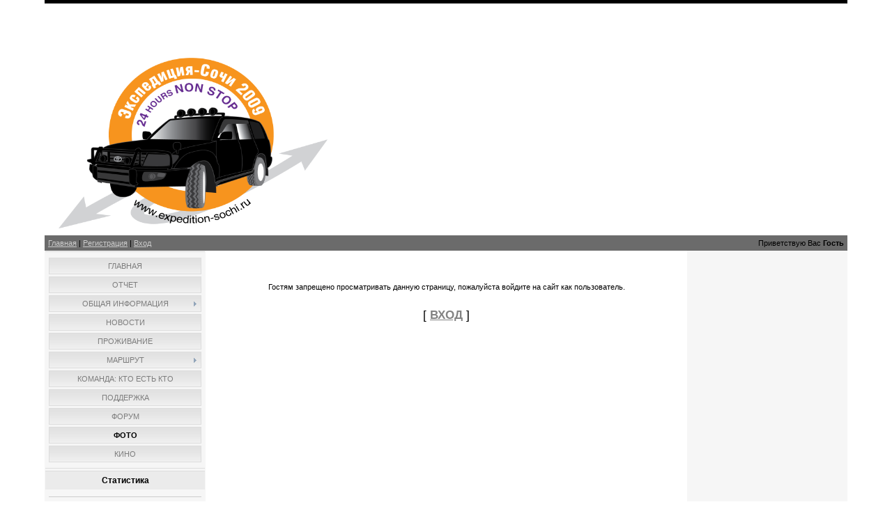

--- FILE ---
content_type: text/html; charset=UTF-8
request_url: http://expedition-sochi.ru/photo/7-0-566
body_size: 3655
content:
<html>
<head>

	<script type="text/javascript">new Image().src = "//counter.yadro.ru/hit;ucoznet?r"+escape(document.referrer)+(screen&&";s"+screen.width+"*"+screen.height+"*"+(screen.colorDepth||screen.pixelDepth))+";u"+escape(document.URL)+";"+Date.now();</script>
	<script type="text/javascript">new Image().src = "//counter.yadro.ru/hit;ucoz_desktop_ad?r"+escape(document.referrer)+(screen&&";s"+screen.width+"*"+screen.height+"*"+(screen.colorDepth||screen.pixelDepth))+";u"+escape(document.URL)+";"+Date.now();</script>
<title>Доступ запрещен - Экспедиция Сочи</title>
<link type="text/css" rel="StyleSheet" href="//s34.ucoz.net/src/css/844.css" />

	<link rel="stylesheet" href="/.s/src/base.min.css" />
	<link rel="stylesheet" href="/.s/src/layer7.min.css" />

	<script src="/.s/src/jquery-3.6.0.min.js"></script>
	
	<script src="/.s/src/uwnd.min.js"></script>
	<script src="//s34.ucoz.net/cgi/uutils.fcg?a=uSD&ca=2&ug=999&isp=0&r=0.313635697313561"></script>
	<link rel="stylesheet" href="/.s/src/ulightbox/ulightbox.min.css" />
	<link rel="stylesheet" href="/.s/src/photo.css" />
	<link rel="stylesheet" href="/.s/src/social.css" />
	<script src="/.s/src/ulightbox/ulightbox.min.js"></script>
	<script>
/* --- UCOZ-JS-DATA --- */
window.uCoz = {"country":"US","language":"ru","layerType":7,"ssid":"371414572265575700311","module":"photo","sign":{"7251":"Запрошенный контент не может быть загружен. Пожалуйста, попробуйте позже.","3125":"Закрыть","7287":"Перейти на страницу с фотографией.","7252":"Предыдущий","5458":"Следующий","7253":"Начать слайд-шоу","7254":"Изменить размер","5255":"Помощник"},"site":{"domain":"expedition-sochi.ru","host":"1660.ucoz.ru","id":"01660"},"uLightboxType":1};
/* --- UCOZ-JS-CODE --- */
 function uSocialLogin(t) {
			var params = {"yandex":{"width":870,"height":515},"facebook":{"height":520,"width":950},"vkontakte":{"width":790,"height":400},"ok":{"width":710,"height":390},"google":{"width":700,"height":600}};
			var ref = escape(location.protocol + '//' + ('expedition-sochi.ru' || location.hostname) + location.pathname + ((location.hash ? ( location.search ? location.search + '&' : '?' ) + 'rnd=' + Date.now() + location.hash : ( location.search || '' ))));
			window.open('/'+t+'?ref='+ref,'conwin','width='+params[t].width+',height='+params[t].height+',status=1,resizable=1,left='+parseInt((screen.availWidth/2)-(params[t].width/2))+',top='+parseInt((screen.availHeight/2)-(params[t].height/2)-20)+'screenX='+parseInt((screen.availWidth/2)-(params[t].width/2))+',screenY='+parseInt((screen.availHeight/2)-(params[t].height/2)-20));
			return false;
		}
		function TelegramAuth(user){
			user['a'] = 9; user['m'] = 'telegram';
			_uPostForm('', {type: 'POST', url: '/index/sub', data: user});
		}
function loginPopupForm(params = {}) { new _uWnd('LF', ' ', -250, -100, { closeonesc:1, resize:1 }, { url:'/index/40' + (params.urlParams ? '?'+params.urlParams : '') }) }
/* --- UCOZ-JS-END --- */
</script>

	<style>.UhideBlock{display:none; }</style>
</head>

<body>
<div id="utbr8214" rel="s34"></div>
<div id="contanier"><div id="contentBlock">
 <!--U1AHEADER1Z--><DIV id=logoBlock>
<H1><!-- <logo> --><IMG style="WIDTH: 386px; HEIGHT: 273px" border=0 alt="" src="/expedicia_logo1.PNG" width=1156 height=877><!-- </logo> --></H1></DIV>
<DIV id=navBar>
<DIV id=linkBar><A href="http://expedition-sochi.ru/"><!--<s5176>-->Главная<!--</s>--></A> | <A href="/register"><!--<s3089>-->Регистрация<!--</s>--></A>  | <A href="javascript:;" rel="nofollow" onclick="loginPopupForm(); return false;"><!--<s3087>-->Вход<!--</s>--></A> </DIV>
<DIV id=loginBar><!--<s5212>-->Приветствую Вас<!--</s>--> <B>Гость</B></DIV>
<DIV style="CLEAR: both"></DIV></DIV><!--/U1AHEADER1Z-->

 <!-- <middle> -->
 <table class="bigTable">
 <tr>
 <td class="subColumn">
 <!-- <sblock_menu> -->

 <table class="boxTable"><tr><td class="boxContent"><!-- <bc> --><div id="uMenuDiv1" class="uMenuV" style="position:relative;"><ul class="uMenuRoot">
<li><div class="umn-tl"><div class="umn-tr"><div class="umn-tc"></div></div></div><div class="umn-ml"><div class="umn-mr"><div class="umn-mc"><div class="uMenuItem"><a href="/"><span>Главная </span></a></div></div></div></div><div class="umn-bl"><div class="umn-br"><div class="umn-bc"><div class="umn-footer"></div></div></div></div></li>
<li><div class="umn-tl"><div class="umn-tr"><div class="umn-tc"></div></div></div><div class="umn-ml"><div class="umn-mr"><div class="umn-mc"><div class="uMenuItem"><a href="/index/0-16"><span>ОТЧЕТ</span></a></div></div></div></div><div class="umn-bl"><div class="umn-br"><div class="umn-bc"><div class="umn-footer"></div></div></div></div></li>
<li style="position:relative;"><div class="umn-tl"><div class="umn-tr"><div class="umn-tc"></div></div></div><div class="umn-ml"><div class="umn-mr"><div class="umn-mc"><div class="uMenuItem"><div class="uMenuArrow"></div><a href="/index/0-2"><span>Общая информация</span></a></div></div></div></div><div class="umn-bl"><div class="umn-br"><div class="umn-bc"><div class="umn-footer"></div></div></div></div><ul style="display:none;">
<li><div class="uMenuItem"><a href="/index/0-13"><span>План мероприятий </span></a></div></li></ul></li>
<li><div class="umn-tl"><div class="umn-tr"><div class="umn-tc"></div></div></div><div class="umn-ml"><div class="umn-mr"><div class="umn-mc"><div class="uMenuItem"><a href="/news"><span>Новости</span></a></div></div></div></div><div class="umn-bl"><div class="umn-br"><div class="umn-bc"><div class="umn-footer"></div></div></div></div></li>
<li><div class="umn-tl"><div class="umn-tr"><div class="umn-tc"></div></div></div><div class="umn-ml"><div class="umn-mr"><div class="umn-mc"><div class="uMenuItem"><a href="/index/0-6"><span>Проживание</span></a></div></div></div></div><div class="umn-bl"><div class="umn-br"><div class="umn-bc"><div class="umn-footer"></div></div></div></div></li>
<li style="position:relative;"><div class="umn-tl"><div class="umn-tr"><div class="umn-tc"></div></div></div><div class="umn-ml"><div class="umn-mr"><div class="umn-mc"><div class="uMenuItem"><div class="uMenuArrow"></div><a href="/index/0-5"><span>Маршрут</span></a></div></div></div></div><div class="umn-bl"><div class="umn-br"><div class="umn-bc"><div class="umn-footer"></div></div></div></div><ul style="display:none;">
<li><div class="uMenuItem"><a href="/index/0-11"><span>Ссылки по теме</span></a></div></li>
<li><div class="uMenuItem"><a href="/index/0-12"><span>Подробный, ATI</span></a></div></li></ul></li>
<li><div class="umn-tl"><div class="umn-tr"><div class="umn-tc"></div></div></div><div class="umn-ml"><div class="umn-mr"><div class="umn-mc"><div class="uMenuItem"><a href="/index/0-8"><span>Команда: кто есть кто</span></a></div></div></div></div><div class="umn-bl"><div class="umn-br"><div class="umn-bc"><div class="umn-footer"></div></div></div></div></li>
<li><div class="umn-tl"><div class="umn-tr"><div class="umn-tc"></div></div></div><div class="umn-ml"><div class="umn-mr"><div class="umn-mc"><div class="uMenuItem"><a href="/index/0-15"><span>Поддержка</span></a></div></div></div></div><div class="umn-bl"><div class="umn-br"><div class="umn-bc"><div class="umn-footer"></div></div></div></div></li>
<li><div class="umn-tl"><div class="umn-tr"><div class="umn-tc"></div></div></div><div class="umn-ml"><div class="umn-mr"><div class="umn-mc"><div class="uMenuItem"><a href="/forum"><span>Форум</span></a></div></div></div></div><div class="umn-bl"><div class="umn-br"><div class="umn-bc"><div class="umn-footer"></div></div></div></div></li>
<li><div class="umn-tl"><div class="umn-tr"><div class="umn-tc"></div></div></div><div class="umn-ml"><div class="umn-mr"><div class="umn-mc"><div class="uMenuItem"><a href="http://expedition-sochi.ru/photo/"><span>Фото</span></a></div></div></div></div><div class="umn-bl"><div class="umn-br"><div class="umn-bc"><div class="umn-footer"></div></div></div></div></li>
<li><div class="umn-tl"><div class="umn-tr"><div class="umn-tc"></div></div></div><div class="umn-ml"><div class="umn-mr"><div class="umn-mc"><div class="uMenuItem"><a href="/index/0-18"><span>КИНО</span></a></div></div></div></div><div class="umn-bl"><div class="umn-br"><div class="umn-bc"><div class="umn-footer"></div></div></div></div></li></ul></div><script>$(function(){_uBuildMenu('#uMenuDiv1',0,document.location.href+'/','uMenuItemA','uMenuArrow',2500);})</script><!-- </bc> --></td></tr></table>
 
<!-- </sblock_menu> -->
<!--U1CLEFTER1Z-->
<!-- <block1> -->

<!-- </block1> -->

<!-- <block2> -->

<table class="boxTable"><tr><th><h2><!-- <bt> --><!--<s5195>-->Статистика<!--</s>--><!-- </bt> --></h2></th></tr><tr><td class="boxContent"><div align="center"><!-- <bc> --><hr /><div class="tOnline" id="onl1">На сайте всего: <b>1</b></div> <div class="gOnline" id="onl2">Чужих: <b>1</b></div> <div class="uOnline" id="onl3">Своих: <b>0</b></div><!-- </bc> --></div></td></tr></table>

<!-- </block2> -->

<!-- <block3> -->

<table class="boxTable"><tr><th><h2><!-- <bt> --><!--<s5158>-->Форма входа<!--</s>--><!-- </bt> --></h2></th></tr><tr><td class="boxContent"><!-- <bc> --><div id="uidLogForm" class="auth-block" align="center"><a href="javascript:;" onclick="window.open('https://login.uid.me/?site=01660&ref='+escape(location.protocol + '//' + ('expedition-sochi.ru' || location.hostname) + location.pathname + ((location.hash ? ( location.search ? location.search + '&' : '?' ) + 'rnd=' + Date.now() + location.hash : ( location.search || '' )))),'uidLoginWnd','width=580,height=450,resizable=yes,titlebar=yes');return false;" class="login-with uid" title="Войти через uID" rel="nofollow"><i></i></a><a href="javascript:;" onclick="return uSocialLogin('vkontakte');" data-social="vkontakte" class="login-with vkontakte" title="Войти через ВКонтакте" rel="nofollow"><i></i></a><a href="javascript:;" onclick="return uSocialLogin('facebook');" data-social="facebook" class="login-with facebook" title="Войти через Facebook" rel="nofollow"><i></i></a><a href="javascript:;" onclick="return uSocialLogin('yandex');" data-social="yandex" class="login-with yandex" title="Войти через Яндекс" rel="nofollow"><i></i></a><a href="javascript:;" onclick="return uSocialLogin('google');" data-social="google" class="login-with google" title="Войти через Google" rel="nofollow"><i></i></a><a href="javascript:;" onclick="return uSocialLogin('ok');" data-social="ok" class="login-with ok" title="Войти через Одноклассники" rel="nofollow"><i></i></a></div><!-- </bc> --></td></tr></table>

<!-- </block3> -->

<!-- <block5> -->

<!-- </block5> -->

<!-- <block4> -->

<table class="boxTable"><tr><th><h2><!-- <bt> --><!--<s3163>-->Поиск<!--</s>--><!-- </bt> --></h2></th></tr><tr><td class="boxContent"><div align="center"><!-- <bc> -->
		<div class="searchForm">
			<form onsubmit="this.sfSbm.disabled=true" method="get" style="margin:0" action="/search/">
				<div align="center" class="schQuery">
					<input type="text" name="q" maxlength="30" size="20" class="queryField" />
				</div>
				<div align="center" class="schBtn">
					<input type="submit" class="searchSbmFl" name="sfSbm" value="Найти" />
				</div>
				<input type="hidden" name="t" value="0">
			</form>
		</div><!-- </bc> --></div></td></tr></table>

<!-- </block4> -->

<!-- <block6> -->

<!-- </block6> -->
<!--/U1CLEFTER1Z-->
 </td>
 <td class="centerColumn">
 <div id="textBlock">
 
 <!-- <body> --><div align="center">
<br /><br /><br /><!--<s5211>-->Гостям запрещено просматривать данную страницу, пожалуйста войдите на сайт как пользователь.<!--</s>--><br /><br /><br /><span style="font-size:13pt;text-transform:uppercase;">[ <a href="javascript:;" rel="nofollow" onclick="loginPopupForm(); return false;"><b><!--<s3087>-->Вход<!--</s>--></b></a> ]</span><br /><br /><br /><br /></div><!-- </body> -->
 </div>
 </td>
 <td class="subColumn">

 </td>
 </tr>
 </table>
<!-- </middle> -->
<!--U1BFOOTER1Z--><div id="footer"><!-- <copy> -->Copyright MyCorp &copy; 2025<!-- </copy> --> | <!-- "' --><span class="pb3eAnTm"><a href="https://www.ucoz.ru/"><img style="width:80px; height:15px;" src="/.s/img/cp/svg/16.svg" alt="" /></a></span></div><!--/U1BFOOTER1Z-->
</div></div>
</body>

</html>


<!-- 0.08811 (s34) -->

--- FILE ---
content_type: text/css
request_url: http://expedition-sochi.ru/.s/src/base.min.css
body_size: 8723
content:
@layer base-0base,base-1components;.notdisplay{display:none}select option.top{font-weight:700}select option[selected]{background:#eee}#subscribe{float:right;font-size:10px}.tbutton{margin:2px 10px 0 0}:where(.flex-column,[flex-column]){display:flex;flex-direction:column}:where(.flex-justify-end,[flex-justify-end]){display:flex;justify-content:flex-end}:where(.flex-justify-center,[flex-justify-center]){display:flex;justify-content:center}:where(.flex-justify-between,[flex-justify-between]){display:flex;justify-content:space-between}:where(.flex-justify-around,[flex-justify-around]){display:flex;justify-content:space-around}:where(.flex-grow1,[flex-grow1]){flex-grow:1}:where(.flex-grow2,[flex-grow2]){flex-grow:2}:where(.flex-noshrink,[flex-noshrink]){flex-shrink:0}:where(.flex-align-start,[flex-align-start]){display:flex;align-items:start}:where(.flex-align-end,[flex-align-end]){display:flex;align-items:end}:where(.flex-align-center,[flex-align-center]){display:flex;align-items:center}:where(.flex-align-baseline,[flex-align-baseline]){display:flex;align-items:baseline}:where(.flex-align-self-normal,[flex-align-self-normal]){display:flex;align-self:normal}:where(.flex-align-self-start,[flex-align-self-start]){display:flex;align-self:flex-start}:where(.flex-align-self-end,[flex-align-self-end]){display:flex;align-self:flex-end}.u-hidden,[hidden]{display:none}:where(.break-before,[break-before]){margin-top:1em}:where(.break-after,[break-after]){margin-bottom:1em}:where(.u-grid){display:grid;gap:.5em 1em}:where(.u-grid.u-cols-1){grid-template-columns:repeat(1,1fr)}:where(.u-grid.u-cols-2){grid-template-columns:repeat(2,1fr)}:where(.u-grid.u-cols-3){grid-template-columns:repeat(3,1fr)}:where(.u-grid.u-cols-4){grid-template-columns:repeat(4,1fr)}:where(.u-grid.u-cols-5){grid-template-columns:repeat(5,1fr)}:where(.u-grid.u-cols-6){grid-template-columns:repeat(6,1fr)}:where(.u-grid.u-cols-7){grid-template-columns:repeat(7,1fr)}:where(.u-grid.u-cols-8){grid-template-columns:repeat(8,1fr)}:where(.u-grid.u-cols-9){grid-template-columns:repeat(9,1fr)}:where(.u-grid.u-cols-10){grid-template-columns:repeat(10,1fr)}:where(.u-gap,[u-gap]){gap:1em}:where(.u-half-gap,[u-half-gap]){gap:.5em}:where(.u-quarter-gap,[u-quarter-gap]){gap:.25em}.u-full-width{width:100%}.u-half-width{width:50%}.u-quarter-width{width:25%}.nowrap{white-space:nowrap}.wait-loader{background:transparent url(/.s/img/wait.svg) no-repeat 50%;min-width:2rem;min-height:2rem}.text-start,[text-start]{text-align:start}.text-end,[text-end]{text-align:end}.text-left,[text-left]{text-align:left}.text-right,[text-right]{text-align:right}.text-center,[text-center]{text-align:center}.text-justify,[text-justify]{text-align:justify}.text-match-parent,[text-match-parent]{text-align:match-parent}:where(.choose-user .choose-user-status){margin-left:6px}:where(.choose-user .choose-user-input){width:100%;max-width:200px}:where(.choose-user .choose-user-result:not(:empty)){margin-top:1rem}#puzadpn{height:24px;.cuzadpn{position:fixed;display:flex;justify-content:space-between;gap:1rem;padding:0 .5rem;box-sizing:border-box;.u-menu,.u-menubody,.u-menucont{max-width:max-content}.u-menuicon,.u-menuiconr{padding-right:calc(10px + .25rem);background-position:100%;background-color:transparent;background-repeat:no-repeat}}}.cuzadpn{position:absolute;top:0;left:0;width:100%;height:1.5rem}.pbarContainer{background:#eee;border-radius:2px;border:1px solid #bbb;box-sizing:border-box;cursor:help;height:11px;margin:0 10px;position:absolute;right:0;text-align:left;top:calc(50% - 6px);width:60px;z-index:56}.pbarContainer.pm-informer{float:right;position:relative;margin:2px 10px}.pbarContainer:after{content:attr(data-title);width:140px;right:0;font-size:10px;background:rgba(0,0,0,.68);color:#fff;top:15px;padding:4px;border-radius:3px;text-align:center}.pbarContainer:after,.pbarContainer:before{position:absolute;box-sizing:border-box;visibility:hidden}.pbarContainer:before{content:"";display:block;width:10px;height:10px;border:5px solid transparent;border-bottom-color:rgba(0,0,0,.68);top:5px;right:12%}.pbarContainer:hover:after,.pbarContainer:hover:before{visibility:visible}.pbarFiller{height:100%;border-radius:1px;background:#51b5ea;box-sizing:border-box;max-width:100%;min-width:1%}.pbarFiller[style*="width:5"]:not([style*="width:5%"]),.pbarFiller[style*="width:6"]:not([style*="width:6%"]){background:#f90}.pbarFiller[style*="width:7"]:not([style*="width:7%"]),.pbarFiller[style*="width:8"]:not([style*="width:8%"]),.pbarFiller[style*="width:9"]:not([style*="width:9%"]),.pbarFiller[style*="width:10"]:not([style*="width:10%"]){background:red}:where(.stuff-downloads-list){display:flex;align-items:center;flex-wrap:wrap;gap:10px;margin-block:10px}:where(.stuff-download-link){font-size:10px;display:inline-flex;gap:.5em;flex-direction:column;align-items:center}:where(.stuff-download-link-text){font-weight:700}#forum_filter form{float:left}#forum_filter{float:right;clear:right}#filter_by{float:left}#forum_filter #filter_by{margin-top:3px}#thread_search_field{float:right;width:180px;margin-right:5px}#thread_search_button{float:right;margin-top:3px}.forumIcoTd img,.forumLastPostTd img,.threadIcoTd img,.threadLastPostTd img{margin:0;padding:0;vertical-align:middle;max-width:60px;max-height:60px}:where(.legendTable.LegendTbl){display:grid;grid-template-columns:repeat(2,auto);gap:.25em 1em;align-items:center}:where(.legendTd){display:flex;align-items:center;gap:.5em}:where(.legend-icon){margin:0;padding:0;max-width:60px;max-height:60px}:where(.forum-poll-bar-fill,.forum-poll-bar-start,.forum-poll-bar-end){margin:0;padding:0;vertical-align:middle;border:0;max-width:200px;max-height:60px}:where(.forum-poll-bar-wrapper){display:flex}:where(span.forum-poll-bar-fill){max-width:200px}.tsearch{background:#ff0;color:#000}.forum-pages{list-style:none;padding:0;margin:0}.forum-pages li{display:inline-block;margin:2px 0}.forum-pages li.pagesInfo{padding-right:7px;padding-left:7px}.fFastNavTd.navigationCl11{padding:.25rem 0}.fFastSearchTd.FastSearchCl11,.forumModerFuncs.forumModerFuncsCl11{padding:0 0 .25rem}.clear2{float:none;width:100%;clear:right}ul.user_awards_list{list-style:none;margin:0;padding:0}ul.user_awards_list li{display:inline}.forum-bottom-wrapper,.forum-top-wrapper{display:flex;flex-wrap:wrap;align-items:baseline;justify-content:space-between}.forum-paging-wrapper{padding:10px 0}.forum-fast-navigation,.forum-fastsearch-wrapper{padding-bottom:10px}.register-form-wrapper,.section-description,.user-profile-popup-wrapper{text-align:center}.access-denied-wrapper,:where(body:not(.bw-theme)) .login-form-wrapper{text-align:center;padding:60px 0}.access-denied-simple:where(:not(.bw-theme)){margin:.5rem;font:normal .8rem sans-serif}.access-denied-simple:where(:not(.bw-theme)) #uidLogForm{margin:auto;max-width:20rem}.access-denied-simple #uidLogForm *{box-sizing:border-box}.access-denied-simple:where(:not(.bw-theme)) #uidLogForm input{border-width:1px;outline:none}[container]{border:1px solid;border-radius:3px;padding:5px;box-shadow:inset 0 0 0 1px #fff}[container]>div{border:1px solid;padding:.5rem}[container]>div:not(:last-of-type){margin:0 0 5px}.breadcrumbs-wrapper{display:flex;justify-content:space-between;align-items:center;padding-bottom:4px}.breadcrumbs{padding-right:15px}.add-link-wrapper{white-space:nowrap}.items-stat-wrapper{display:flex;justify-content:space-between;align-items:center;padding-bottom:4px;flex-wrap:wrap}.items-stat{padding-right:15px}.paging-wrapper-bottom{margin:5px 0;text-align:center}.captcha-block,.myWinCont .captcha-block{box-sizing:border-box;display:flex;width:100%;cursor:pointer;min-height:37px;justify-content:space-around;align-items:center;margin:.5em 0}#captcha-block-site-user-reg.captcha-block{display:inline-block!important}.captcha-answer{height:36px;text-align:center;padding:4px;width:90px;box-sizing:border-box}.captcha-question,.captcha-renew{border:0;cursor:pointer;vertical-align:middle;width:auto}#captcha-answer-mchat,#captcha-answer-site-user-del{width:60px}.recaptcha-wrapper{position:relative;width:303px;height:77px;background:url(/.s/img/sh/wait.gif) no-repeat 50%;overflow:hidden}.recaptcha-wrapper [id^=recaptcha_]{text-align:left;display:inline-block;vertical-align:middle}.recaptcha-wrapper div{padding:0!important}.recaptcha-wrapper [id^=recaptcha_] iframe{border:0}.recaptcha-wrapper span[data-reset]{display:inline-block;cursor:pointer;border-radius:40%;position:absolute;width:30px;height:30px;top:12px;right:26px}.recaptcha-wrapper.compact{width:159px;height:139px;margin:0 auto}.recaptcha-wrapper.compact span[data-reset]{width:22px;height:22px;top:auto;bottom:31px;left:14px}form#MCaddFrm .captcha-answer{width:70px}form#MCaddFrm .captcha-renew{display:none;margin:0 -2px}:where(#MCaddFrm){:where(input,textarea,button){box-sizing:border-box}}.report-spam-target:hover .uc-top-right{white-space:normal}.report-spam-wrap{margin-left:0;margin-right:0;opacity:0;transition:opacity .3s ease-in-out;float:left}.report-spam-wrap.report-spam-wrap-manage{opacity:1;float:none}.report-spam-target:hover .report-spam-wrap{opacity:1}.report-spam-wrap a{display:none}.report-spam-target:hover .report-spam-wrap a{display:inline;margin-right:10px}.report-spam-toggle-wrapper{text-align:center;color:gray;padding:10pt 0;margin:10px 0;border-top:1px dashed gray;border-bottom:1px dashed gray}.report-spam-toggle-wrapper.report-spam-toggle-shown{border-bottom:none}.report-spam-hidden{opacity:.7;transition:opacity .2s ease-in-out}.report-spam-hidden:hover{opacity:1}.report-spam-count-msg{margin-right:10px}@layer base-0base{.myWinCont *{box-sizing:border-box;outline:none}.myWinCont input[type=text]{padding:0 .25rem;line-height:1.25rem}.myWinCont hr{height:0;border:0 none;border-top:1px dashed;margin:.5rem 0;padding:0}.myWinCont label{cursor:pointer;margin:0;vertical-align:middle;font-weight:700}}.com-order-block{text-align:right}.hidden-for-calendar{display:none}.UhideBlockL{display:inline-block}.uBorder-b{border-bottom:1px solid #ccc;margin:0 0 10px;padding:0 0 10px;text-align:right}:where(form [data-deleteitem]){background:url(/.s/img/fr/OmnD.gif) 50%;width:16px;height:16px;display:inline-block;vertical-align:middle}:where(form [data-deleteitem]:hover){background:url(/.s/img/fr/OmnD_.gif) 50%}form#pmdform #dpms,form#pmdform [name=s],form#pmdform [name=soll]{vertical-align:middle}:where(.userpm-add-groups){display:flex;flex-wrap:wrap;gap:.25rem .75rem}:where(.userpm-add-groups label){display:flex;align-items:center;gap:.25rem}:where(.userpm-editor-wrapper){display:flex;flex-direction:column;gap:.5rem;text-align:initial;.userpm-editor-message{display:flex;align-items:flex-start;textarea{min-height:10rem}.wysibb,textarea{flex-grow:1}.userpm-editor-emoji{flex-shrink:0;.smiles-grid{margin-left:.5rem}}}}.u-comboeditcell{position:relative}.u-comboedit{min-width:360px;padding:0 25px 0 10px;overflow:hidden;vertical-align:middle;border:0;white-space:pre-wrap;background-color:transparent;background-image:url(/.s/src/panel-v2/img/select_arrow.png);background-repeat:no-repeat;background-position:center right 7px;line-height:1.75;box-sizing:border-box;color:#000;outline:none;&:hover{background-image:url(/.s/src/panel-v2/img/select_disabled_arrow.png)}}form #uCatsMenu7{position:absolute;z-index:50;min-width:360px}:where(.u-combolist){display:flex;flex-direction:column;gap:.25rem;box-sizing:border-box;color:#000;font:normal .9em PT Sans,sans-serif;border:1px solid #b5b8c8;border-top:0;background:#fff;height:max-content;max-height:250px;overflow:auto;padding:.25rem;>div{display:flex;align-items:center;gap:.25rem;max-width:90vw;padding:.125rem;input[type=checkbox],input[type=radio]{margin:0;padding:0}input[name=ocat][data-parentid]{margin:0 0 0 1rem}&:hover{background:#39f;color:#fff}}}.u-menuarrow{min-height:1rem;width:1rem;position:absolute;right:0;top:0;bottom:0}#idAreaoEditbrief,#idAreaoEditmessage,.edtTypeMenu~.cke_editor_brief,.edtTypeMenu~.cke_editor_message,.u-old-editor-panel,.ucoz-editor-panel{margin-top:.5rem}form ul.form-fields{display:grid;gap:.25rem;grid-template-columns:1fr 2fr}form ul.form-fields,ul.form-fields>li{margin:0;padding:0;list-style:none;box-sizing:border-box;min-width:0}form ul>li.notcolumn{grid-column:1/-1}@media (max-width:575px){ul.form-fields>li:nth-of-type(1n):not(.notcolumn),ul.form-fields>li:nth-of-type(2n):not(.notcolumn){width:100%}.u-comboedit,form #uCatsMenu7{min-width:260px}}ul.form-fields [type=file]{border:none!important;width:90%;box-sizing:border-box;padding:4px 0!important}ul.form-fields [type=text]:not([name=sort]):not([name=code]):not([name=uzip]),ul.form-fields textarea{width:100%;box-sizing:border-box}ul.form-fields [name=code]{text-align:center}ul.form-fields .fHelp{font-size:.85em}:where(.form-fields .form-buttons){display:flex;align-items:center;justify-content:center;gap:1em}:where(form #iplus button){min-width:1.5rem;min-height:1.5rem}:is(form #iplus [data-num]):before{content:attr(data-num);min-width:1.5rem;display:inline-block}:where(form [id*=imblock]){display:flex;flex-wrap:wrap;gap:.25rem;align-items:center}:where(form [id*=imblock]>:first-child){min-width:1.5rem}:is([id*=imblock] [data-num]:not(#iplus)):before{content:attr(data-num);min-width:1.5rem;display:inline-block}:where(form article){margin:0;border-radius:.5rem;padding:0;position:relative;flex-grow:1;display:flex;flex-direction:column;gap:.5rem;width:100%;box-sizing:border-box}:where(form article.openednow,form article.added){padding:.5rem;display:flex}:where(form article .iCode_block){margin:0;display:flex;align-items:center;gap:.5rem}:where(form article [id^=iCode]){display:flex;flex-direction:column;gap:.5rem}:where(form article:not(.openednow) [id^=iCode]){display:none}:where(form .forum-edit-images article){width:auto;flex-direction:row;gap:.25rem;align-items:center}form#addEntForm article[id^=iCode]{display:flex}form#addEntForm article[id*=iCode].added{margin:0 0 10px;background:hsla(0,0%,50%,.5);background:#8888}form#addEntForm article[id*=iCode]:not(.openednow) div[id*=iCode]{display:none}form#addEntForm article[id*=iCode].openednow{min-height:110px}form#addEntForm span[id*=gbut]{width:23px;height:23px;cursor:pointer;border-radius:50%;flex-shrink:0;display:block;background:#fff url(/.s/src/moder_panel/src/moder.png) no-repeat -20px -20px}form#addEntForm.mod-1 [id*=gbut],form#addEntForm.mod-3 [id*=gbut]{background-color:#777;background-image:url(/.s/src/moder_panel/src/moder-dark.png)}form#addEntForm span[id*=gbut].openednow{background-position:-41px -20px}form#addEntForm .iCode_el{margin:0;padding:0;width:90px;box-sizing:border-box}form#addEntForm .iCode_el .iCode_el_tooltip{margin-bottom:15px;z-index:1;visibility:hidden;opacity:0;position:absolute;bottom:100%;left:0;text-align:left;padding:5px 12px;border-radius:4px;background:#000;background:rgba(0,0,0,.8);color:#fff;font:400 11px/1.5 PT Sans,Arial,sans-serif;max-width:300px;transition:all .2s ease-out}form#addEntForm .iCode_el:hover .iCode_el_tooltip{opacity:1;visibility:visible;margin-bottom:10px}form#addEntForm .iCode_el_tooltip:hover{opacity:0!important;visibility:hidden!important;margin-bottom:15px!important}form#addEntForm span.iCode_el_tooltip:before{position:absolute;display:block;content:"";top:100%;left:0;width:100%;height:12px}form#addEntForm span.iCode_el_tooltip:after{position:absolute;display:block;content:"";top:100%;left:30px;margin:0 0 0 -6px;border:6px solid transparent;border-top-color:#000;border-top-color:rgba(0,0,0,.8)}form#addEntForm .iCode_main_inp{font-family:monospace;font-size:100%;width:90px!important;min-width:90px!important;max-width:90px!important;margin:0!important;color:#00f;text-align:center;background:#f0f0f0;border:1px inset #f0f0f0}form#addEntForm .iCode_in input{font-family:monospace;max-width:100%;font-size:100%!important;text-align:center!important;width:auto;min-width:40px}form#addEntForm .iPhotoPrev{width:150px;position:absolute;top:10px;right:10px;max-height:120px;overflow:hidden;text-align:center}form#addEntForm .iPhotoPrev label{font-size:.85em}form#addEntForm .iPhotoPrev img{max-width:100%}form#addEntForm div .iPhotoPrev a{display:block;max-height:100px;overflow:hidden;margin:0 0 5px}form#addEntForm [for^=del_img],form#addEntForm [type=checkbox][name^=del_img]{margin:0 5px 0 0;vertical-align:top}form#addEntForm [name^=ihs],form#addEntForm [name^=iws]{width:auto;padding-left:0!important;padding-right:0!important;text-align:center}form#addEntForm #isontop~*{display:none}form#addEntForm #isontop:checked~*{display:inline-block}form#addEntForm [name=screen]{color:#00f;width:70%}form#addEntForm [name=file]{color:red;width:70%}form .filterBlock{max-height:200px;overflow:auto}form .filterBlock>label{display:inline-block;width:49%}form#addEntForm [id^=iCode_] .iCode_block{max-width:calc(100% - 160px)}form#addEntForm [id^=iCode_] .iCode_block input{width:100%}form#addEntForm [data-viewport=medium] .iPhotoPrev,form#addEntForm [data-viewport=medium]~[id^=imblock] .iPhotoPrev{position:inherit;margin:0 auto;max-width:300px;width:auto;max-height:unset}form#addEntForm [data-viewport=medium] .iPhotoPrev a,form#addEntForm [data-viewport=medium]~[id^=imblock] .iPhotoPrev a{max-height:unset}form#addEntForm [data-viewport=medium] .iCode_block,form#addEntForm [data-viewport=medium]~[id^=imblock] .iCode_block{max-width:100%}div.seo-field-text-counter,ul.form-fields div.seo-field-text-counter{color:green}div.seo-field-text-counter.error,ul.form-fields div.seo-field-text-counter.error{color:red}.seo-mtf-hide,ul.form-fields .seo-mtf-hide,ul.form-fields .seo-mtf-hide+li{display:none}ul.form-fields .seo-mtf-hide.seo-mtf-show,ul.form-fields .seo-mtf-hide.seo-mtf-show+li{display:inline-block}.seo-mtf-hide.seo-mtf-show{display:table-row}ul.form-fields li.meta.notcolumn{display:none}ul.form-fields li.seo-mtf-hide.seo-mtf-show~li.meta.notcolumn{display:block}ul.form-fields img#secImg{cursor:pointer}#addEntForm .cut_helper .cut-code{max-width:4em;padding:3px 0;background:transparent;text-align:center;border:none}#addEntForm .cut_helper .cut-code:focus{background:transparent;border:none;box-shadow:none}.edtTypeMenu:before{content:"[ "}.edtTypeMenu:after{content:" ]"}#edttbrief[value="1"]~.symbols-stat-wrapper,#edttdscr[value="1"]~.symbols-stat-wrapper,#edttmessage[value="1"]~.symbols-stat-wrapper{display:none}.symbols-stat{margin:0 0 0 3px}.entry-add-edit-wmark+.filepond--root{margin-top:1rem}a.tariffs-open-info,a.uHelp{display:inline-flex;width:1.2rem;height:1.2rem;color:#000;border:1px solid;border-radius:50%;font:700 .7rem/.7rem sans-serif;justify-content:center;align-items:center;text-decoration:none!important;box-sizing:border-box}.u-cross-post-options{padding:0;box-sizing:border-box;list-style:none;display:grid;grid-template-columns:repeat(auto-fit,32px);gap:.5rem;:where(&) .toggleImage{display:block;max-width:100%;cursor:pointer;opacity:.25}:where(& .imageCheckbox:checked)+.toggleImage{opacity:1}.imageCheckbox{display:none}}form .navTabs{text-align:center;margin:0 0 7px;padding:0;border-bottom:3px solid hsla(0,0%,50%,.45)}form .navTabs>*{display:inline-block;width:32%;line-height:2.5;margin:0;padding:0;vertical-align:bottom;color:#777;text-decoration:none;font-weight:700}form .navTabs>b{background:hsla(0,0%,50%,.15);color:inherit;border-radius:7px 7px 0 0}form ul.xPhtBlock{background:hsla(0,0%,50%,.15);padding:13px;margin:4px 0;position:relative}form ul.xPhtBlock:nth-of-type(2n){background:transparent}form ul.xPhtBlock:not(.xOpened)>li:not(.xPhtName):not(.xPhtAction):not(.xPhtPath):not(.xPhtTitle):not(.required){display:none}form ul.xPhtBlock>li{display:inline-block;padding:0;vertical-align:middle;margin:2px 0}form ul.xPhtBlock>li.notcolumn{display:block}form ul.xPhtBlock>li:nth-of-type(1n):not(.notcolumn){width:30%}form ul.xPhtBlock>li:nth-of-type(2n):not(.notcolumn){width:70%}form ul.xPhtBlock .xPhtName{border-bottom:2px solid hsla(0,0%,50%,.3);padding:0 0 7px}form ul.xPhtBlock .xPhtAction{text-align:right}form ul.xPhtBlock .xPhtAction>span{position:absolute;top:13px;right:13px;width:auto;padding:0}form ul.xPhtBlock .xPhtAction>span button{padding:0!important}form ul.xPhtBlock .xPhtAction [data-toggle]:before{content:"";width:15px;height:20px;display:inline-block;background:url(/.s/src/panel-v2/img/select_arrow.png) no-repeat 50%;vertical-align:middle}form ul.xPhtBlock .xPhtAction [data-clear]:before,form ul.xPhtBlock .xPhtAction [data-close]:before{content:"\2716";width:15px;height:20px;color:#676a6f;font:700 1em/1.9em sans-serif;display:inline-block;vertical-align:middle}form ul.xPhtBlock.xOpened .xPhtAction [data-toggle]:before{transform:rotate(180deg)}form #newPhtBt{padding:5px 7px}form .localOrRemote{font:normal 7.5pt/1 sans-serif}form [name=uzip]{width:75%}#photoMetaFields input[type=text]{width:100%}#photoMetaFields textarea{width:100%;resize:none}#newpName,#newpUrl{width:100%}:where(form#addEntForm>table>tbody>tr:first-child>td:first-child){width:35%}form#addEntForm>table input[type=text]:not([name=sort]):not([name=code]):not([name^=iws]):not([name^=ihs]),form#addEntForm>table textarea,form#addPhtFrm input[type=text]:not([name=sort]):not([name=code]):not([name=uzip]){width:100%;box-sizing:border-box}#gcatalog .ghead{padding-left:5px;background:#d4e0f1 url(/.s/img/wd/7/cmp-bg.gif) repeat-x 0 0}#gcatalog #gc-form{padding:1px;margin:0;background:transparent url(/.s/img/fr/searchbg.png) no-repeat 0 0;float:right;width:120px;height:22px;position:relative;text-align:left;vertical-align:middle;line-height:20px}#gcatalog #gc-form #gc-search-key{border:none;padding:0 2px 3px;margin:0;display:inline-block;width:97px;background:transparent;height:20px}#gcatalog #gc-form>div{padding:0;margin:0;display:inline-block;width:20px;vertical-align:middle;float:right;height:20px;cursor:pointer}.catSortLink.uarr:after{content:"\2191";color:hsla(0,0%,50%,.75)}.catSortLink.darr:after{content:"\2193";color:hsla(0,0%,50%,.75)}#myGrid{position:fixed;top:0;right:0;bottom:0;left:0;background:#000a url(/.s/img/light_wait.svg) no-repeat 50%;z-index:105}#myGrid img{position:fixed;top:50%;left:50%;margin:-9px 0 0 -110px;width:220px;height:19px}#suggEdit{width:100%;box-sizing:border-box}.bottom-info-wrapper{position:fixed;left:0;right:0;bottom:0;margin:0;z-index:999999;color:#fff;font:1.1em/1.5 sans-serif;background:#000;background:rgba(0,0,0,.73);background:#000b}.bottom-info-wrapper .bottom-info-block{display:flex;justify-content:space-between;align-items:center;margin:10px 15px}.bottom-info-wrapper a{color:#fff;text-decoration:underline}.bottom-info-wrapper .bottom-info-block-content{margin:0 10px 0 0}.bottom-info-wrapper .bottom-info-block-action{display:flex}.bottom-info-wrapper .bottom-info-button-agree{font:700 .9em/2 sans-serif;color:#000;border-radius:5px;padding:1px 10px 0;text-decoration:none;text-transform:uppercase;display:inline-block;background:#ccc;background:hsla(0,0%,100%,.73);background:#fffb}.bottom-info-wrapper .bottom-info-button-hide{margin:0 0 0 15px;width:28px;height:28px;display:inline-block;min-width:28px;text-decoration:none;font:2.4em/28px sans-serif;text-align:center}.bottom-info-wrapper .bottom-info-button-hide:after{content:"\00D7";color:#999}.bottom-info-block.u-fixed-left,.bottom-info-block.u-fixed-right{position:fixed;bottom:1em;width:33vw;background:#000b;flex-direction:column;padding:1em 2em;margin:0}.bottom-info-block.u-fixed-left .bottom-info-block-content,.bottom-info-block.u-fixed-right .bottom-info-block-content{margin:0}.bottom-info-block.u-fixed-left .bottom-info-button-agree,.bottom-info-block.u-fixed-right .bottom-info-button-agree{margin:1em 0 0;background:#000b;border:0 none;border-radius:0;color:inherit}.bottom-info-block.u-fixed-left .bottom-info-button-hide,.bottom-info-block.u-fixed-right .bottom-info-button-hide{position:absolute;top:0;right:0;background:#000b}.bottom-info-block.u-fixed-right{right:1em}.bottom-info-block.u-fixed-left{left:1em}@media screen and (max-width:639px){.bottom-info-wrapper .bottom-info-block{flex-direction:column}.bottom-info-wrapper .bottom-info-block-content{text-align:center;margin:0 30px 0 0}.bottom-info-wrapper .bottom-info-block-action{margin:10px 0 0}a.bottom-info-button-hide{position:absolute;top:10px;right:10px}}.smiles-grid{display:grid;grid-template-columns:repeat(3,1fr);gap:.5rem;align-items:center;justify-content:center;width:max-content;.sml1{line-height:0;font-size:0;text-align:center}img{margin:0;padding:0;border:0}#allSmiles{grid-column:1/-1;text-align:center}}.all-smiles{display:flex;justify-content:center;align-items:baseline;flex-wrap:wrap;gap:.5rem;figure{margin:0;min-width:75px;img{min-height:18px}figcaption{width:max-content}}}.del-users-post label{padding:2px 0}.del-users-post label input{padding:0;margin:0 0 2px}.popup-submit-block{display:flex;justify-content:flex-end;gap:.5em}.banned-list .uTd:not(:nth-of-type(3)),.commError,.pollButton{text-align:center}.user-list .uTopTd:first-child{text-align:left}.user-list .uTd:not(:first-of-type){text-align:center}:where(.user-search-block){display:flex;align-items:center;flex-wrap:wrap;gap:8px;justify-content:center}:where(.user-search-block .uSearchFl){max-width:240px;text-align:center}:where(.user-profile-popup-wrapper .user-avatar-box){position:relative;float:var(--user-avatar-float,right);text-align:center}:where(.user-profile-popup-wrapper .user-avatar-box .user-pm){padding-top:4px}:where(.user-profile-popup-wrapper .user-activity-list){text-align:center}.u-file-uploader{border:2px dashed #0003;border-radius:1em;padding:1em;box-sizing:border-box;background:#0001;min-height:7em;font-size:.95em;cursor:pointer;display:flex;flex-direction:column;align-items:center;gap:1em}.u-file-uploader.highlight{border-color:#666;background:#fff3}.u-file-uploader input[type=file]{display:none}.u-upload-info-wrapper{flex-grow:1}.u-upload-info-wrapper>*{text-align:center}:where(.u-file-uploader-preview-wrapper:not(:has(.u-file-preview))){display:none}.u-file-uploader-preview-wrapper figure{position:relative;margin:0;width:100%;box-sizing:border-box;padding:.5em;border-radius:.5em;background:#0002}.u-file-preview{display:flex;flex-direction:column;align-items:center;gap:1em}.u-file-uploader-preview-wrapper figure img{min-height:25px;max-height:200px;max-width:100%}.u-file-uploader-preview-wrapper figcaption{gap:1rem;width:100%}.u-file-uploader-preview-wrapper:not(:empty)+div{display:none}.u-delete-file{position:absolute;top:.5em;right:.5em;background:url(/.s/img/icon/del.png) no-repeat 50%;width:16px;height:16px}.u-preview-name{overflow:hidden;text-overflow:ellipsis;display:block}.u-preview-name,.u-preview-size{white-space:nowrap}.u-preview-size:not(:empty):before{content:"("}.u-preview-size:not(:empty):after{content:")"}.u-file-preview-enlarge{position:absolute;top:50%;left:50%;width:2rem;height:2rem;transform:translate(-50%,-75%);background:#0008;transition:all .2s ease-out;opacity:0;border-radius:3px}.u-file-preview-enlarge:after,.u-file-preview-enlarge:before{content:"";display:block;position:absolute;width:.5rem;height:.5rem;border-radius:3px;transition:all .2s ease-out}.u-file-preview-enlarge:before{top:3px;right:3px;border-top:3px solid;border-right:3px solid}.u-file-preview-enlarge:after{left:3px;bottom:3px;border-left:3px solid;border-bottom:3px solid}.u-file-preview-enlarge:hover{width:2.5rem;height:2.5rem;&:after,&:before{width:.75rem;height:.75rem}}.u-file-preview:hover .u-file-preview-enlarge{opacity:1}:where(.manFlAvaFile,.manFlAvaLink){width:100%;box-sizing:border-box}:where(.user-group-btn){padding:4px 24px}:where(.user-profile-edit-wrapper #pmgrs) label{display:block}:where(.user-profile-edit-wrapper #pmgrs) :where(label:first-child,label:nth-child(3n+4)){margin-bottom:12px}#uhvb{display:none}#uhvb.in-body{position:fixed;margin:0 auto;top:0;padding:10px 20px;background:#000;color:#fff;border-radius:0 0 12px 12px;z-index:10000;font-size:1.2em!important;text-decoration:none}#uhvb.in-body:hover{text-decoration:none;box-shadow:inset 0 0 20px 20px rgba(0,0,0,.1)}#uhvb>*{vertical-align:middle}#uhvb.in-body.top-right{right:100px}#uhvb.in-body.top-left{left:100px}#uhvb.in-body.bottom-centered,#uhvb.in-body.top-centered{left:0;right:0;width:375px;text-align:center}#uhvb.in-body.bottom-centered,#uhvb.in-body.bottom-left,#uhvb.in-body.bottom-right{bottom:0;top:auto;border-radius:12px 12px 0 0}#uhvb.in-body.bottom-right{right:100px}#uhvb.in-body.bottom-left{left:100px}#uhvb.in-body.left-bottom,#uhvb.in-body.left-top{left:0;padding:30px 15px;border-radius:0 15px 15px 0;writing-mode:tb-lr;writing-mode:vertical-lr;writing-mode:sideways-lr}#uhvb.in-body.left-top{top:100px}#uhvb.in-body.left-bottom{bottom:100px;top:auto}#uhvb.in-body.right-bottom,#uhvb.in-body.right-top{right:0;padding:30px 15px;border-radius:15px 0 0 15px;writing-mode:tb-lr;writing-mode:vertical-lr;writing-mode:sideways-rl}#uhvb.in-body.right-top{top:100px}#uhvb.in-body.right-bottom{bottom:100px;top:auto}#uhvv{display:flex;align-items:center}#hpvgd,.h-ldiv,.h-mdiv,.h-mdiv2,.h-rdiv{background:#eaeaea;color:#6d6d6d}#hpvgd{z-index:150;width:100%;border-bottom:2px solid #e6e6e6}.h-mdiv{position:relative;z-index:150}.h-mdiv,.h-mdiv2{display:none;margin:auto;text-align:center}.h-mdiv2{position:fixed;width:400px;height:200px}.h-ldiv{float:left;padding:7px 10px 7px 0}.h-rdiv{position:absolute;top:7px;right:0;text-align:right}.h-ni{display:none!important}a.hcmaf{color:red;margin-left:5px;font-size:20px;font-weight:700}a.h-anl{color:#2a72cc}a.h-al{color:#ed664b}.h-fi{font-weight:700;border-radius:50%;padding:0 8px;margin-right:5px;font-size:19px}.h-background-1{color:#fff!important;background:#000!important;box-shadow:none}.h-background-2{color:#000!important;background:#fff!important;box-shadow:none}.uadm:not(.uadm--black) .uadm-subi>.uadm-var,.uadm:not(.uadm--black) .uadm-subi>a,.uadm:not(.uadm--black) .uadm-subi>a i,.uadm:not(.uadm--black) .uadm-subi>a span:not(.uadm-count),.uadm:not(.uadm--black) .uadm-subi>a span b,.uadm:not(.uadm--black) .uadm-subi>span i,.uadm:not(.uadm--black) .uadm-subi>span span,.uadm:not(.uadm--black) .uadm-subi form i,.uadm:not(.uadm--black) .uadm-subi form input{background:transparent!important;color:#444!important}.xw-shadow{box-shadow:2px 2px 4px rgba(0,0,0,.25);border-radius:.25rem}.u-menu.xw-shadow{border-radius:0 0 .25rem .25rem}.xw-sps{height:6px;overflow:hidden;position:absolute;width:100%;z-index:1}.xw-hdr{padding:6px 0;display:flex;gap:.25rem;align-items:center}.xw-icon{width:16px;height:16px;flex-shrink:noshrink}.xw-hdr-text{cursor:default;font:700 11px tahoma,arial,verdana,sans-serif;flex-grow:1}.xt{position:relative;overflow:hidden;width:15px;height:15px;cursor:pointer;flex-shrink:0}.xt-close{order:4}.xt-maxi{order:3}.xt-rest{order:2}.xt-mini{order:1}.u-rep-history-count{flex-grow:1;text-align:left;padding:0 5px}.u-rep-history-item{text-align:left}@layer base-1components{.ubtn-default{padding:0 12px;white-space:nowrap;user-select:none;font-family:Tahoma,Arial,Verdana;color:#000;font-size:11px;border-radius:3px;border:1px solid;line-height:19px;outline:none;cursor:pointer}.ubtn-loading{--icon-size:1em;position:relative;pointer-events:none;opacity:.7}.ubtn-loading:before{background:inherit;border-radius:inherit;content:"";display:block;inset:0;position:absolute;z-index:1}:where(.ubtn-link-outline,.ubtn-outline).ubtn-loading:before{background:var(--btn-shadow-color)}.ubtn-loading:after{animation:spin 1s linear infinite;border-radius:var(--icon-size);border:2px solid currentColor;border-left-color:transparent;content:"";display:block;height:var(--icon-size);left:50%;position:absolute;top:50%;translate:-50% -50%;width:var(--icon-size);z-index:2}}body.doubtfull{margin:0;height:100vh}.doubtfull_warning_wrapper{width:75%;max-width:750px}.doubtfull_warning{padding:15px}.catsTable.u-cat-columns{display:grid}.u-cat-cols2{grid-template-columns:repeat(2,1fr)}.u-cat-cols3{grid-template-columns:repeat(3,1fr)}.u-cat-cols4{grid-template-columns:repeat(4,1fr)}.u-cat-cols5{grid-template-columns:repeat(5,1fr)}[locationselector] select{min-width:30%;flex-grow:1}[locationselector] select:not(:first-of-type):not(:last-of-type){margin:0 1em}[locationselector] .loc-loader{background:url(/.s/img/sh/wait.gif) no-repeat 50%}.u-www-banurl [data-item] [data-url]{line-height:0}.delivery-invoice__inner{padding:var(--indent-l,16px) var(--indent-l,16px) var(--indent-l,16px) 0;container:delivery-invoice-container/inline-size}@container delivery-invoice-container (width > 500px){.delivery-invoice-section.col-2{grid-template-columns:repeat(2,1fr)}.delivery-invoice-section.col-4{grid-template-columns:repeat(4,1fr)}.fluid{grid-column:1/-1}}.delivery-invoice label{display:block;margin-bottom:var(--indent-s,10px)}.delivery-invoice :is(input,label,textarea){width:100%}.delivery-invoice-title{margin-bottom:var(--indent-xl,24px)}.delivery-invoice-section:has(+.delivery-invoice-section){margin-bottom:var(--indent-xl,24px)}.delivery-invoice-section{display:grid;gap:var(--indent-l,16px)}.delivery-invoice-actions{position:sticky;bottom:0;padding-top:var(--indent-xl,24px);background-color:var(--modal-bg)}:where(#allEntries .e-cover-image-small){float:inline-start;margin-inline-end:1rem;margin-top:1rem}:where(.e-cover-image,.e-cover-image-small){max-width:100%;height:auto}:where(.auth-modal-social,.auth-block-social){display:grid;min-width:0;gap:16px}:where(:where(.auth-modal,.auth-block)>.auth-social-list){padding-block:1rem}:where(.social-label){margin-block:16px;display:flex;align-items:center;gap:8px;justify-content:center}:where(.social-label):after,:where(.social-label):before{content:"";width:10%;height:1px;background-color:currentColor;display:block}